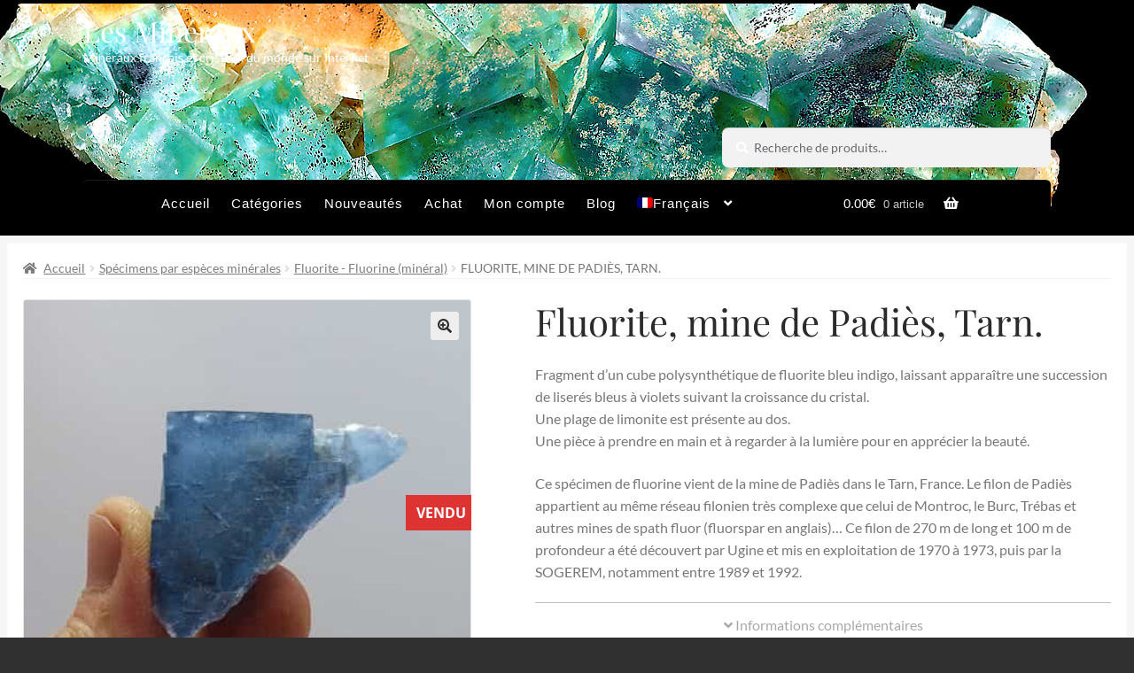

--- FILE ---
content_type: text/css; charset=utf-8
request_url: https://www.les-mineraux.fr/wp-content/cache/min/1/wp-content/plugins/Related-products-c4w/assets/css/style.css?ver=1762196169
body_size: 294
content:
.owl-item .onsale{z-index:1}.owl-item{padding-top:10px}body.theme-woodmart ul.products div.owl-item{padding:30px 0 50px}body.theme-woodmart ul.products{display:-webkit-box;display:-ms-flexbox;display:-webkit-flex;display:flex;-ms-flex-wrap:wrap;-webkit-flex-wrap:wrap;flex-wrap:wrap}ul.products div.owl-item .product.wcdrp-product{width:100%;max-width:100%;margin-left:0;margin-bottom:0}ul.products div.owl-item .product.wcdrp-product img.onsale{width:auto}ul.products.wcdrp-products-slider.owl-theme .owl-nav{margin:0}ul.products.wcdrp-products-slider.owl-theme .owl-nav [class*='owl-']{position:absolute;border-radius:0;background:transparent;font-size:0;width:20px;height:20px;padding:0;margin:0;margin-top:-2px;border-right:2px solid;border-top:2px solid;border-color:#000}.woocommerce.single-product div.product{overflow:visible}ul.products.wcdrp-products-slider.owl-theme .owl-nav .owl-next{left:100%;-webkit-transform:rotate(45deg);-ms-transform:rotate(45deg);transform:rotate(45deg)}ul.products.wcdrp-products-slider.owl-theme .owl-nav .owl-prev{right:100%;-webkit-transform:rotate(-135deg);-ms-transform:rotate(-135deg);transform:rotate(-135deg)}

--- FILE ---
content_type: text/css; charset=utf-8
request_url: https://www.les-mineraux.fr/wp-content/plugins/storefront-pro-skins//assets/front.css?ver=6.8.3
body_size: -58
content:
/**
 * Plugin front end styles
 *
 * @package Storefront_Pro_Skins
 * @version 1.0.0
 */

--- FILE ---
content_type: text/css; charset=utf-8
request_url: https://www.les-mineraux.fr/wp-content/cache/min/1/wp-content/plugins/storefront-pro-premium/includes/page-customizer/assets/css/style.css?ver=1762196169
body_size: 210
content:
.ppc-no-show{display:none}video#page-customizer-bg-video{position:fixed;top:-999px;bottom:-999px;left:-999px;right:-999px;min-width:100%;min-height:100%;width:auto;height:auto;overflow:hidden;margin:auto;object-fit:cover;z-index:-1}@media only screen and (max-width:727px){video#page-customizer-bg-video{display:none}}#wp-admin-bar-page-custo-link .ab-item:before{content:'\f100';top:2px;position:relative;float:left;font:400 20px/1 dashicons;speak:none;padding:4px 0;-webkit-font-smoothing:antialiased;-moz-osx-font-smoothing:grayscale;background-image:none!important;margin-right:6px}

--- FILE ---
content_type: text/css; charset=utf-8
request_url: https://www.les-mineraux.fr/wp-content/cache/min/1/wp-content/themes/boutique/style.css?ver=1762196169
body_size: 2674
content:
body{background:#303030;-webkit-font-smoothing:subpixel-antialiased}body,button,input,select,textarea{font-family:'Lato',sans-serif}h1,h2,h3,h4,h5,h6{font-family:'Playfair Display',serif;font-weight:400;letter-spacing:0!important}h1 a,h1 label,h2 a,h2 label,h3 a,h3 label,h4 a,h4 label,h5 a,h5 label,h6 a,h6 label{font-weight:400}.widget h1,.widget h2,.widget h3,.widget h4,.widget h5,.widget h6{font-weight:400}.site-header{border-bottom:0}.no-wc-breadcrumb .site-header{margin-bottom:0}.site-branding .site-title{font-family:'Playfair Display',serif;letter-spacing:0}.site-branding .site-title a{font-weight:400}.storefront-product-section{margin-bottom:4.236em}.storefront-product-section,.hentry{border-bottom-style:double;border-bottom-width:3px;border-bottom-color:rgba(0,0,0,.025)}.woocommerce-tabs ul.tabs li a,.woocommerce-product-rating,.woocommerce-breadcrumb{text-transform:uppercase}.woocommerce-breadcrumb{background-color:transparent!important;border-bottom:1px solid rgba(0,0,0,.05);margin:0 0 1.618em}.woocommerce-breadcrumb a{text-transform:none}.woocommerce-error,.woocommerce-info,.woocommerce-message,.woocommerce-noreviews,p.no-comments{color:inherit;background:rgba(0,0,0,.025)}.woocommerce-error a,.woocommerce-error a:hover,.woocommerce-error .button,.woocommerce-error .button:hover,.woocommerce-info a,.woocommerce-info a:hover,.woocommerce-info .button,.woocommerce-info .button:hover,.woocommerce-message a,.woocommerce-message a:hover,.woocommerce-message .button,.woocommerce-message .button:hover,.woocommerce-noreviews a,.woocommerce-noreviews a:hover,.woocommerce-noreviews .button,.woocommerce-noreviews .button:hover,p.no-comments a,p.no-comments a:hover,p.no-comments .button,p.no-comments .button:hover{color:inherit;font-weight:400}.woocommerce-error a,.woocommerce-info a,.woocommerce-message a,.woocommerce-noreviews a,p.no-comments a{text-decoration:underline}.woocommerce-error{border-left-color:#e2401c}.woocommerce-info,.woocommerce-noreviews,p.no-comments{border-left-color:#3d9cd2}.woocommerce-message{border-left-color:#0f834d}.home.blog .site-header,.home.page:not(.page-template-template-homepage) .site-header,.home.post-type-archive-product .site-header{margin-bottom:0}button,input[type="button"],input[type="reset"],input[type="submit"],.button,.added_to_cart,.widget-area .widget a.button,.site-header-cart .widget_shopping_cart a.button{box-shadow:inset 0 -.327em 1.618em rgba(0,0,0,.1)}button.menu-toggle{margin-bottom:0}.boutique-primary-navigation{-webkit-font-smoothing:antialiased}.boutique-primary-navigation::after{clear:both;content:"";display:table}.no-wc-breadcrumb .storefront-primary-navigation{padding-top:2.618em}.main-navigation ul.menu>li>ul,.main-navigation ul.menu ul,.site-header-cart .widget_shopping_cart{background:#212121}.storefront-primary-navigation{background-color:transparent}.posted-on,.byline{text-transform:uppercase;letter-spacing:2px;font-size:.7em}.hentry .entry-header{border-bottom-width:0;margin:0 0 3.631em}.widget h3.widget-title,.widget h2.widgettitle{border-bottom-width:1px;border-bottom-color:rgba(0,0,0,.1)!important;font-style:italic;font-weight:400}.hentry .entry-header h1{border-bottom:4px double rgba(0,0,0,.1);padding-bottom:.618em}.col-full,.header-widget-region{box-sizing:content-box}.header-widget-region{margin:0}.header-widget-region .col-full{background:#fff;padding:0 1em}.header-widget-region .widget{padding-top:2.244em}.site-content .col-full{background:#fff;padding:1.618em;box-shadow:inset 0 0 0 .53em #f6f6f6}.site-footer{padding:0}.site-footer .col-full{background:#f6f6f6;padding:1.618em}.site-header-cart{margin-bottom:0}ul.products li.product{overflow:visible}ul.products li.product .price{position:absolute;top:.618em;right:1px;padding:.53em .857em;background:#555;color:#fff;font-weight:700;box-shadow:5px 0 0 0 #555}ul.products li.product .price:after{content:"";display:block;position:absolute;right:-5px;top:100%;border:5px solid transparent;border-top-color:#222;border-left-width:0}ul.products li.product .price del{font-weight:400;opacity:.5}ul.products li.product img{border:1px solid rgba(0,0,0,.1)}.single-product .images img{border:1px solid rgba(0,0,0,.1)}table.cart td.actions{border:0;padding-top:1.618em}.widget_product_categories ul li:before,.widget_categories ul li:before{content:"\f07b"!important}.widget_product_categories ul li.current-cat:before,.widget_categories ul li.current-cat:before{content:"\f07c"!important}.widget_recent_comments ul li:before{content:"\f075"!important}.widget_archive ul li:before{content:"\f07c"!important}.widget_recent_entries ul li:before,.widget_pages ul li:before{content:"\f15c"!important}.page-template-template-homepage:not(.has-post-thumbnail) .site-main,.page-template-template-homepage .site-main{padding-top:0}.page-template-template-homepage .site-main>.type-page:first-child{width:auto!important;margin-left:0!important}.page-template-template-homepage .site-main>.type-page:first-child.hentry .entry-header{margin-left:auto;margin-right:auto}.page-template-template-homepage .site-main>.type-page:first-child.hentry .entry-header h1{font-size:2.618em}.page-template-template-homepage .site-main>.type-page:first-child .col-full{padding:0;background:none;box-shadow:none}.content-area,.widget-area{margin-bottom:0}.woocommerce-checkout.scc-distraction-free-checkout .boutique-primary-navigation{display:none}.woocommerce-checkout.scc-distraction-free-checkout .site-header{margin-bottom:0}.sph-hero .col-full{background:transparent;box-shadow:none}@media screen and (min-width:768px){.col-full{padding:0 5.874em}.boutique-primary-navigation{position:relative;margin-left:-5.874em;margin-right:-5.874em;padding:0 5.874em;border-top-left-radius:.327em;border-top-right-radius:.327em;box-shadow:inset 0 1px 0 rgba(255,255,255,.1),inset 0 -.53em rgba(0,0,0,.05);background:#212121;clear:both}.site-branding,.site-search,.site-header-cart,.site-logo-anchor,.custom-logo-link{margin-bottom:4.236em}.site-header{padding-top:4.236em}.main-navigation ul.menu>li>a,.main-navigation ul.nav-menu>li>a,.site-header-cart .cart-contents{padding-bottom:1.618em!important;padding-top:1.618em}.site-content .col-full,.site-footer .col-full,.header-widget-region .col-full{padding:4.236em 5.874em}.header-widget-region .col-full{padding-top:0;padding-bottom:0}.site-footer .col-full{padding:2.618em 5.874em}.main-navigation ul.menu li.current-menu-item>a{position:relative}.main-navigation ul.menu li.current-menu-item>a:before{content:'';display:block;position:absolute;top:100%;left:50%;border:.618em solid transparent;border-top-color:#212121;margin-left:-.618em}.main-navigation ul.menu ul,.main-navigation ul.nav-menu ul{background:#212121}.main-navigation .smm-mega-menu{margin-left:0;margin-right:0;padding:4.236em 5.874em;background-color:#212121!important}.main-navigation .smm-mega-menu ul{background-color:transparent!important}.sd-sticky-navigation .main-navigation .smm-mega-menu{margin-left:-5.874em;margin-right:-5.874em}.page-template-template-homepage-php .content-area{width:73.9130434783%;float:left;margin-right:4.347826087%}.page-template-template-homepage-php .content-area .columns-3 ul.products li.product{width:29.4117647059%;float:left;margin-right:5.8823529412%}.page-template-template-homepage-php .boutique-featured-products .storefront-product-section{margin-left:-5.874em;margin-right:-5.874em;padding:0 5.874em;background:rgba(0,0,0,.025);padding-top:3.632em;padding-bottom:1em;border-top:1px solid rgba(0,0,0,.1);border-bottom:1px solid rgba(0,0,0,.1);box-shadow:inset 0 0 0 .53em rgba(0,0,0,.025)}.page-template-template-homepage-php .boutique-featured-products .storefront-product-section ul.products li.product span,.page-template-template-homepage-php .boutique-featured-products .storefront-product-section ul.products li.product .button,.page-template-template-homepage-php .boutique-featured-products .storefront-product-section ul.products li.product .star-rating{display:none}.page-template-template-homepage-php .boutique-featured-products .storefront-product-section ul.products li.product h2,.page-template-template-homepage-php .boutique-featured-products .storefront-product-section ul.products li.product h3,.page-template-template-homepage-php .boutique-featured-products .storefront-product-section ul.products li.product .price{display:block;position:absolute}.page-template-template-homepage-php .boutique-featured-products .storefront-product-section ul.products li.product h2,.page-template-template-homepage-php .boutique-featured-products .storefront-product-section ul.products li.product h3{top:0;left:0;z-index:99;-webkit-transition:all ease .2s;transition:all ease .2s;color:#f6f6f6;opacity:0;width:100%;text-align:left;padding:1.618em;color:#303030;opacity:0}.page-template-template-homepage-php .boutique-featured-products .storefront-product-section ul.products li.product .price{bottom:0;right:0;top:auto;z-index:99}.page-template-template-homepage-php .boutique-featured-products .storefront-product-section ul.products li.product .price span{display:inline}.page-template-template-homepage-php .boutique-featured-products .storefront-product-section ul.products li.product img{margin:0}.page-template-template-homepage-php .boutique-featured-products .storefront-product-section ul.products li.product>a{display:block}.page-template-template-homepage-php .boutique-featured-products .storefront-product-section ul.products li.product>a:after{content:"";display:block;position:absolute;top:0;left:0;right:0;bottom:0;background:rgba(255,255,255,.9);border:1px solid #fff;opacity:0;-webkit-transition:all ease .2s;transition:all ease .2s;box-shadow:0 1px 3px rgba(0,0,0,.2)}.page-template-template-homepage-php .boutique-featured-products .storefront-product-section ul.products li.product>a:before{content:"";display:block;position:absolute;top:.618em;left:.618em;right:.618em;bottom:.618em;border:4px double rgba(0,0,0,.1);z-index:9;opacity:0;-webkit-transition:all ease .2s;transition:all ease .2s}.page-template-template-homepage-php .boutique-featured-products .storefront-product-section ul.products li.product>a:hover h2,.page-template-template-homepage-php .boutique-featured-products .storefront-product-section ul.products li.product>a:hover h3,.page-template-template-homepage-php .boutique-featured-products .storefront-product-section ul.products li.product>a:hover:after,.page-template-template-homepage-php .boutique-featured-products .storefront-product-section ul.products li.product>a:hover:before{opacity:1}.page-template-template-homepage-php .boutique-featured-products .hentry{padding-bottom:0;border-bottom:0}.page-template-template-homepage-php .boutique-featured-products .entry-header h1{text-align:center}.page-template-template-homepage .content-area .sph-hero,.page-template-template-homepage .content-area .sprh-hero{margin-top:0!important}.page-template-template-homepage .content-area .sph-hero.full,.page-template-template-homepage .content-area .sprh-hero.full{margin-left:0!important;margin-right:0!important}.page-template-template-homepage .boutique-featured-products .sph-hero.full,.page-template-template-homepage .boutique-featured-products .sprh-hero.full{margin-left:-5.874em;margin-right:-5.874em}.page-template-template-homepage.left-sidebar .content-area{width:73.9130434783%;float:right;margin-right:0}.page-template-template-homepage.left-sidebar .widget-area{width:21.7391304348%;float:left;margin-right:4.347826087%}.sph-hero .col-full,.sprh-hero .col-full{background-color:transparent;padding:0}.sph-hero h1,.sprh-hero h1{font-weight:400}.site-main .sph-hero .overlay,.site-main .sprh-hero .overlay{padding:4.236em}}@media screen and (max-width:800px){.col-full{padding:0 1em;margin:0 1em}.boutique-featured-products .sph-hero.full,.boutique-featured-products .sprh-hero.full{margin-left:-1em;margin-right:-1em}.boutique-featured-products .storefront-product-section,.boutique-primary-navigation{margin-left:-1em;margin-right:-1em;padding:0 1em}.boutique-primary-navigation{padding-top:0;padding-bottom:1em}.boutique-primary-navigation button.menu-toggle{margin-top:0}.site-content .col-full,.site-footer .col-full{padding-left:1em;padding-right:1em}}.storefront-2-3 .widget_product_categories ul li:before,.storefront-2-3 .widget_categories ul li:before{font-family:'Font Awesome 5 Free';font-weight:900;content:"\f07b"!important}.storefront-2-3 .widget_product_categories ul li.current-cat:before,.storefront-2-3 .widget_categories ul li.current-cat:before{font-family:'Font Awesome 5 Free';font-weight:900;content:"\f07b"!important}.storefront-2-3 .widget_recent_comments ul li:before{font-family:'Font Awesome 5 Free';font-weight:900;content:"\f075"!important}.storefront-2-3 .widget_archive ul li:before{font-family:'Font Awesome 5 Free';font-weight:900;content:"\f07c"!important}.storefront-2-3 .widget_recent_entries ul li:before,.storefront-2-3 .widget_pages ul li:before{font-family:'Font Awesome 5 Free';font-weight:900;content:"\f15c"!important}

--- FILE ---
content_type: text/css; charset=utf-8
request_url: https://www.les-mineraux.fr/wp-content/cache/min/1/wp-content/plugins/storefront-pro-premium/includes/ext/live-search/style.css?ver=1762196169
body_size: 599
content:
.sfp-live-search-container{padding:0}.sfp-live-search-container form{margin:0}.sfp-live-search-container .sfp-live-search-field,.sfp-live-search-container button{padding:.5em 1em;line-height:28px}.sfp-live-search-container .sfp-live-search-field{padding-right:3em;display:block;width:100%}.sfp-live-search-container button,.sfp-live-search-container button:hover{background:none;position:absolute;top:0;right:0;cursor:pointer}.sfp-live-search-results h3{padding:15px 20px 0;margin:0}.sfp-live-search-results div:first-child a{padding:10px 20px}.sfp-live-search-container{position:relative}.sfp-live-search-results{display:none;text-align:left;position:absolute;background:#fff;padding:0;left:0;width:calc(100% - 4px);margin-left:2px;min-width:300px;z-index:999;box-shadow:0 1px 3px rgba(0,0,0,.25)}.sfp-live-search-container:hover .sfp-live-search-results,.sfp-live-search-field:focus~.sfp-live-search-results{display:block}.sfp-live-search-results a{display:block;font-weight:400;padding:10px 20px}.sfp-live-search-results a:hover{background:#eee}.wcls-prod img{display:inline-block;vertical-align:middle;max-width:40px;margin-right:20px}.main-navigation .search-field.sfp-live-search-field{height:auto;width:300px}.sfp-header-live-search{width:70%;margin:0;float:right;position:relative}.sfp-tablet-live-search{display:none}.sfp-tablet-live-search .widget{margin:16px 0}.site-header .site-branding{clear:none}.sfp-nav-stylecenter .site-branding{margin-bottom:1em}.sfp-nav-styleright .sfp-header-live-search .sfp-live-search-container{margin-left:1em}.storefront-pro-active .site-header .sfp-header-live-search{font-size:1em;width:70%;margin-bottom:1em}.sfp-nav-styleleft-vertical .site-header .sfp-header-live-search,.sfp-nav-stylecenter-inline .site-header .sfp-header-live-search,.sfp-nav-stylecenter .site-header .sfp-header-live-search{width:calc(100% - 2em);max-width:700px;float:none;margin:auto;clear:both}.footer-search .sfp-live-search-results{top:auto;bottom:100%;text-align:left}@media (max-width:1025px){.sfp-header-live-search{display:none}}@media (min-width:768px) AND (max-width:1024px){.sfp-tablet-live-search{display:block}}

--- FILE ---
content_type: text/css; charset=utf-8
request_url: https://www.les-mineraux.fr/wp-content/cache/min/1/wp-content/plugins/theme-customisations-master/custom/style.css?ver=1762196169
body_size: -94
content:
.js .tmce-active .wp-editor-area{color:#000!important}

--- FILE ---
content_type: text/css; charset=utf-8
request_url: https://www.les-mineraux.fr/wp-content/cache/min/1/wp-content/plugins/storefront-footer-bar/assets/css/style.css?ver=1762196169
body_size: -2
content:
.sfb-footer-bar{padding-top:2.618em;padding-bottom:2.618em;background-position:center center}.sfb-footer-bar .widget::after{clear:both;content:"";display:table}.sfb-footer-bar .widget:last-child{margin-bottom:0}

--- FILE ---
content_type: text/css; charset=utf-8
request_url: https://www.les-mineraux.fr/wp-content/cache/min/1/releases/v5.0.13/css/brands.css?ver=1762196169
body_size: 171
content:
/*!
 * Font Awesome Free 5.0.13 by @fontawesome - https://fontawesome.com
 * License - https://fontawesome.com/license (Icons: CC BY 4.0, Fonts: SIL OFL 1.1, Code: MIT License)
 */
@font-face{font-display:swap;font-family:Font Awesome\ 5 Brands;font-style:normal;font-weight:400;src:url(https://use.fontawesome.com/releases/v5.0.13/css/../webfonts/fa-brands-400.eot);src:url(https://use.fontawesome.com/releases/v5.0.13/css/../webfonts/fa-brands-400.eot?#iefix) format("embedded-opentype"),url(https://use.fontawesome.com/releases/v5.0.13/css/../webfonts/fa-brands-400.woff2) format("woff2"),url(https://use.fontawesome.com/releases/v5.0.13/css/../webfonts/fa-brands-400.woff) format("woff"),url(https://use.fontawesome.com/releases/v5.0.13/css/../webfonts/fa-brands-400.ttf) format("truetype"),url(https://use.fontawesome.com/releases/v5.0.13/css/../webfonts/fa-brands-400.svg#fontawesome) format("svg")}.fab{font-family:Font Awesome\ 5 Brands}

--- FILE ---
content_type: text/css; charset=utf-8
request_url: https://www.les-mineraux.fr/wp-content/cache/min/1/wp-content/plugins/storefront-product-sharing/assets/css/style.css?ver=1762196169
body_size: 375
content:
.storefront-product-sharing{clear:both}.storefront-product-sharing ul{margin-left:0}.storefront-product-sharing ul li{list-style:none}.storefront-product-sharing ul li a:before{font-family:"FontAwesome";font-weight:400;margin-right:1em}.storefront-product-sharing ul li.facebook a:before{content:"\f230";color:#3b5998}.storefront-product-sharing ul li.twitter a:before{content:"\f081";color:#00aced}.storefront-product-sharing ul li.pinterest a:before{content:"\f0d3";color:#cb2027}.storefront-product-sharing ul li.email a:before{content:"\f199"}.storefront-2-3 .storefront-product-sharing ul li a:before{font-family:"Font Awesome 5 Brands"}.storefront-2-3 .storefront-product-sharing ul li.facebook a:before{content:"\f09a"}.storefront-2-3 .storefront-product-sharing ul li.twitter a:before{content:"\f099"}.storefront-2-3 .storefront-product-sharing ul li.pinterest a:before{content:"\f0d2"}.storefront-2-3 .storefront-product-sharing ul li.email a:before{font-weight:900;font-family:"Font Awesome 5 Free";content:"\f0e0"}@media screen and (min-width:768px){.storefront-product-sharing{padding:1.618em 0}.storefront-product-sharing ul{margin:0}.storefront-product-sharing ul::before,.storefront-product-sharing ul::after{content:'';display:table}.storefront-product-sharing ul::after{clear:both}.storefront-product-sharing ul li{width:25%;float:left;text-align:center;border-right:1px solid rgba(0,0,0,.05)}.storefront-product-sharing ul li:last-child{border-right:0}.storefront-product-sharing ul li a{display:block}.storefront-product-sharing ul li a:before{display:block;margin:0 auto .007em;font-size:2.618em;transition:all,ease,.2s}.storefront-product-sharing ul li a:hover:before{transform:translateY(-.236em)}}

--- FILE ---
content_type: application/javascript; charset=utf-8
request_url: https://www.les-mineraux.fr/wp-content/cache/min/1/wp-content/plugins/Related-products-c4w/assets/js/wc-auto-linked-products.js?ver=1762181657
body_size: 337
content:
"use strict";jQuery(function($){$(document).ready(function(){var isRtl=$('html').attr('dir')==='rtl';$(".wcdrp-products-slider").each(function(index,element){var ulId=jQuery(element).prop('id');ulId=ulId.replace('wcdrp-','');var owl=$(this);var itemsDesctopCount=5;var showNav=!0;if(SliderData&&SliderData.show_nav_in_slider&&SliderData.number_columns){showNav=(SliderData.show_nav_in_slider[ulId]==1)?!0:!1;itemsDesctopCount=SliderData.number_columns[ulId]}
owl.owlCarousel({margin:10,responsiveClass:!0,rtl:isRtl,nav:showNav,onInitialized:arrowsImagePosition,onResize:arrowsImagePosition,responsive:{0:{items:1},600:{items:3},1000:{items:itemsDesctopCount,lazyLoad:!0}}});function arrowsImagePosition(){var imageHeight,slider=$(document).find(owl);imageHeight=slider.find('.woocommerce-loop-product__link img').eq(0).height();slider.find('.owl-nav > div').css('top',imageHeight/2+'px')}})})})

--- FILE ---
content_type: application/javascript; charset=utf-8
request_url: https://www.les-mineraux.fr/wp-content/cache/min/1/wp-content/plugins/storefront-pro-premium/includes/page-customizer/assets/js/public.js?ver=1762181657
body_size: 7
content:
jQuery(document).ready(function($){if('string'==typeof window.pageCustoVideoUrl){$('#page-customizer-bg-video').prependTo($('body')).removeClass('ppc-no-show').show().get(0).play()}})

--- FILE ---
content_type: application/javascript; charset=utf-8
request_url: https://www.les-mineraux.fr/wp-content/cache/min/1/wp-content/plugins/storefront-pro-premium/assets/js/public.js?ver=1762181657
body_size: 4975
content:

/*!
 * imagesLoaded PACKAGED v3.2.0
 * JavaScript is all like "You images are done yet or what?"
 * MIT License
 */
(function(){"use strict";function e(){}function t(e,t){for(var n=e.length;n--;)if(e[n].listener===t)return n;return-1}function n(e){return function(){return this[e].apply(this,arguments)}}var i=e.prototype,r=this,s=r.EventEmitter;i.getListeners=function(e){var t,n,i=this._getEvents();if("object"==typeof e){t={};for(n in i)i.hasOwnProperty(n)&&e.test(n)&&(t[n]=i[n])}else t=i[e]||(i[e]=[]);return t},i.flattenListeners=function(e){var t,n=[];for(t=0;t<e.length;t+=1)n.push(e[t].listener);return n},i.getListenersAsObject=function(e){var t,n=this.getListeners(e);return n instanceof Array&&(t={},t[e]=n),t||n},i.addListener=function(e,n){var i,r=this.getListenersAsObject(e),s="object"==typeof n;for(i in r)r.hasOwnProperty(i)&&-1===t(r[i],n)&&r[i].push(s?n:{listener:n,once:!1});return this},i.on=n("addListener"),i.addOnceListener=function(e,t){return this.addListener(e,{listener:t,once:!0})},i.once=n("addOnceListener"),i.defineEvent=function(e){return this.getListeners(e),this},i.defineEvents=function(e){for(var t=0;t<e.length;t+=1)this.defineEvent(e[t]);return this},i.removeListener=function(e,n){var i,r,s=this.getListenersAsObject(e);for(r in s)s.hasOwnProperty(r)&&(i=t(s[r],n),-1!==i&&s[r].splice(i,1));return this},i.off=n("removeListener"),i.addListeners=function(e,t){return this.manipulateListeners(!1,e,t)},i.removeListeners=function(e,t){return this.manipulateListeners(!0,e,t)},i.manipulateListeners=function(e,t,n){var i,r,s=e?this.removeListener:this.addListener,o=e?this.removeListeners:this.addListeners;if("object"!=typeof t||t instanceof RegExp)for(i=n.length;i--;)s.call(this,t,n[i]);else for(i in t)t.hasOwnProperty(i)&&(r=t[i])&&("function"==typeof r?s.call(this,i,r):o.call(this,i,r));return this},i.removeEvent=function(e){var t,n=typeof e,i=this._getEvents();if("string"===n)delete i[e];else if("object"===n)for(t in i)i.hasOwnProperty(t)&&e.test(t)&&delete i[t];else delete this._events;return this},i.removeAllListeners=n("removeEvent"),i.emitEvent=function(e,t){var n,i,r,s,o=this.getListenersAsObject(e);for(r in o)if(o.hasOwnProperty(r))for(i=o[r].length;i--;)n=o[r][i],n.once===!0&&this.removeListener(e,n.listener),s=n.listener.apply(this,t||[]),s===this._getOnceReturnValue()&&this.removeListener(e,n.listener);return this},i.trigger=n("emitEvent"),i.emit=function(e){var t=Array.prototype.slice.call(arguments,1);return this.emitEvent(e,t)},i.setOnceReturnValue=function(e){return this._onceReturnValue=e,this},i._getOnceReturnValue=function(){return this.hasOwnProperty("_onceReturnValue")?this._onceReturnValue:!0},i._getEvents=function(){return this._events||(this._events={})},e.noConflict=function(){return r.EventEmitter=s,e},"function"==typeof define&&define.amd?define("eventEmitter/EventEmitter",[],function(){return e}):"object"==typeof module&&module.exports?module.exports=e:this.EventEmitter=e}).call(this),function(e){function t(t){var n=e.event;return n.target=n.target||n.srcElement||t,n}var n=document.documentElement,i=function(){};n.addEventListener?i=function(e,t,n){e.addEventListener(t,n,!1)}:n.attachEvent&&(i=function(e,n,i){e[n+i]=i.handleEvent?function(){var n=t(e);i.handleEvent.call(i,n)}:function(){var n=t(e);i.call(e,n)},e.attachEvent("on"+n,e[n+i])});var r=function(){};n.removeEventListener?r=function(e,t,n){e.removeEventListener(t,n,!1)}:n.detachEvent&&(r=function(e,t,n){e.detachEvent("on"+t,e[t+n]);try{delete e[t+n]}catch(i){e[t+n]=void 0}});var s={bind:i,unbind:r};"function"==typeof define&&define.amd?define("eventie/eventie",s):e.eventie=s}(this),function(e,t){"use strict";"function"==typeof define&&define.amd?define(["eventEmitter/EventEmitter","eventie/eventie"],function(n,i){return t(e,n,i)}):"object"==typeof module&&module.exports?module.exports=t(e,require("wolfy87-eventemitter"),require("eventie")):e.imagesLoaded=t(e,e.EventEmitter,e.eventie)}(window,function(e,t,n){function i(e,t){for(var n in t)e[n]=t[n];return e}function r(e){return"[object Array]"==f.call(e)}function s(e){var t=[];if(r(e))t=e;else if("number"==typeof e.length)for(var n=0;n<e.length;n++)t.push(e[n]);else t.push(e);return t}function o(e,t,n){if(!(this instanceof o))return new o(e,t,n);"string"==typeof e&&(e=document.querySelectorAll(e)),this.elements=s(e),this.options=i({},this.options),"function"==typeof t?n=t:i(this.options,t),n&&this.on("always",n),this.getImages(),u&&(this.jqDeferred=new u.Deferred);var r=this;setTimeout(function(){r.check()})}function h(e){this.img=e}function a(e,t){this.url=e,this.element=t,this.img=new Image}var u=e.jQuery,c=e.console,f=Object.prototype.toString;o.prototype=new t,o.prototype.options={},o.prototype.getImages=function(){this.images=[];for(var e=0;e<this.elements.length;e++){var t=this.elements[e];this.addElementImages(t)}},o.prototype.addElementImages=function(e){"IMG"==e.nodeName&&this.addImage(e),this.options.background===!0&&this.addElementBackgroundImages(e);var t=e.nodeType;if(t&&d[t]){for(var n=e.querySelectorAll("img"),i=0;i<n.length;i++){var r=n[i];this.addImage(r)}if("string"==typeof this.options.background){var s=e.querySelectorAll(this.options.background);for(i=0;i<s.length;i++){var o=s[i];this.addElementBackgroundImages(o)}}}};var d={1:!0,9:!0,11:!0};o.prototype.addElementBackgroundImages=function(e){for(var t=m(e),n=/url\(['"]*([^'"\)]+)['"]*\)/gi,i=n.exec(t.backgroundImage);null!==i;){var r=i&&i[1];r&&this.addBackground(r,e),i=n.exec(t.backgroundImage)}};var m=e.getComputedStyle||function(e){return e.currentStyle};return o.prototype.addImage=function(e){var t=new h(e);this.images.push(t)},o.prototype.addBackground=function(e,t){var n=new a(e,t);this.images.push(n)},o.prototype.check=function(){function e(e,n,i){setTimeout(function(){t.progress(e,n,i)})}var t=this;if(this.progressedCount=0,this.hasAnyBroken=!1,!this.images.length)return void this.complete();for(var n=0;n<this.images.length;n++){var i=this.images[n];i.once("progress",e),i.check()}},o.prototype.progress=function(e,t,n){this.progressedCount++,this.hasAnyBroken=this.hasAnyBroken||!e.isLoaded,this.emit("progress",this,e,t),this.jqDeferred&&this.jqDeferred.notify&&this.jqDeferred.notify(this,e),this.progressedCount==this.images.length&&this.complete(),this.options.debug&&c&&c.log("progress: "+n,e,t)},o.prototype.complete=function(){var e=this.hasAnyBroken?"fail":"done";if(this.isComplete=!0,this.emit(e,this),this.emit("always",this),this.jqDeferred){var t=this.hasAnyBroken?"reject":"resolve";this.jqDeferred[t](this)}},h.prototype=new t,h.prototype.check=function(){var e=this.getIsImageComplete();return e?void this.confirm(0!==this.img.naturalWidth,"naturalWidth"):(this.proxyImage=new Image,n.bind(this.proxyImage,"load",this),n.bind(this.proxyImage,"error",this),n.bind(this.img,"load",this),n.bind(this.img,"error",this),void(this.proxyImage.src=this.img.src))},h.prototype.getIsImageComplete=function(){return this.img.complete&&void 0!==this.img.naturalWidth},h.prototype.confirm=function(e,t){this.isLoaded=e,this.emit("progress",this,this.img,t)},h.prototype.handleEvent=function(e){var t="on"+e.type;this[t]&&this[t](e)},h.prototype.onload=function(){this.confirm(!0,"onload"),this.unbindEvents()},h.prototype.onerror=function(){this.confirm(!1,"onerror"),this.unbindEvents()},h.prototype.unbindEvents=function(){n.unbind(this.proxyImage,"load",this),n.unbind(this.proxyImage,"error",this),n.unbind(this.img,"load",this),n.unbind(this.img,"error",this)},a.prototype=new h,a.prototype.check=function(){n.bind(this.img,"load",this),n.bind(this.img,"error",this),this.img.src=this.url;var e=this.getIsImageComplete();e&&(this.confirm(0!==this.img.naturalWidth,"naturalWidth"),this.unbindEvents())},a.prototype.unbindEvents=function(){n.unbind(this.img,"load",this),n.unbind(this.img,"error",this)},a.prototype.confirm=function(e,t){this.isLoaded=e,this.emit("progress",this,this.element,t)},o.makeJQueryPlugin=function(t){t=t||e.jQuery,t&&(u=t,u.fn.imagesLoaded=function(e,t){var n=new o(this,e,t);return n.jqDeferred.promise(u(this))})},o.makeJQueryPlugin(),o});jQuery(document).ready(function($){$('.main-navigation, .secondary-navigation').find('a').on('focus.storefront blur.storefront',function(){$(this).parents().toggleClass('focus')});$('.site-header-cart').find('a').on('focus.storefront blur.storefront',function(){$(this).parents().toggleClass('focus')});if(('ontouchstart' in window||navigator.maxTouchPoints)&&$(window).width()>763){$('.main-navigation ul ul, .secondary-navigation ul ul, .site-header-cart .widget_shopping_cart').addClass('sub-menu--is-touch-device');$('.site-content, .header-widget-region, .site-footer, .site-header:not(a)').on('click',function(){return})}
if(!(/Android|iPhone|iPad|iPod|BlackBerry|Windows Phone/i).test(navigator.userAgent||navigator.vendor||window.opera)){skrollr.init({forceHeight:!1})}
if('object'!=typeof sfpSettings||!sfpSettings)sfpSettings={};var $window=$(window),windowWidth=$window.width(),$body=$('body'),$header=$body.find('#masthead'),$ham_ol=$('.overlay.hamburger-overlay'),$layoutButts=$('.layout-buttons'),$products=$('.products'),gutter=parseInt($products.children('.product:first').css('margin-right')),$navbar=$('#site-navigation');$('.main-navigation').find('li.mega-menu').each(function(){var $t=$(this);if(!$t.is(':visible'))return;var $offset=$t.offset().top-$t.closest('.main-navigation').offset().top+$t.height();$t.children('.sub-menu').css('top',$offset)});if(!$body.hasClass('sfp-nav-styleleft-vertical')&&windowWidth>767){if($navbar.children('.primary-navigation').length){$navbar.find('.sf-pro-search ul').hide();toggleSearch=function(){$navbar.toggleClass('show-search');$navbar.children('.primary-navigation, .site-header-cart').slideToggle({easing:'linear'});$navbar.children('.sfp-nav-search').slideToggle({easing:'linear'}).find('.search-field').val('')};$navbar.find('.sf-pro-search a').click(function(){$navbar.css('height',$navbar.innerHeight());toggleSearch();$navbar.find('.search-field').focus()});$navbar.find('.sfp-nav-search-close').click(function(){$navbar.css('height','');toggleSearch()})}}
$('.menu-toggle').click(function(e){e.stopPropagation();e.preventDefault();$('.main-navigation').toggleClass('toggled')});if(sfpSettings.shopLayout&&-1<sfpSettings.shopLayout.indexOf('masonry')&&$products.length){$products.children('.product').css('margin-right','0');$products.masonry({itemSelector:'.product',gutter:gutter});$products.imagesLoaded(function(){$products.masonry()});$window.resize(function(){$products.masonry()})}
console.log(sfpSettings.wcQuickView,$products.length);if(sfpSettings.wcQuickView&&$products.length){$body.append('<div id="sfp-quick-view-product-overlay" style="display: none;" onclick="jQuery( \'#sfp-quick-view-product-overlay\' ).fadeOut()"><div id="sfp-quick-view-product" style=""></div></div>');var $qwp=$('#sfp-quick-view-product');$qwp.click(function(e){e.stopPropagation()});$qwp.on('change','[data-attribute_name]',function(e){var
$t=$(this),$form=$t.closest('.variations_form'),vars=$form.data('product_variations'),qry=$form.serialize().split('&');qry=qry.filter(function(el){return el.indexOf('attribute_pa_')===0});for(var i=0;i<vars.length;i ++){var
variable=vars[i],matches=!0;for(var j=0;j<qry.length;j ++){var attr=qry[j].split('=');if(variable.attributes[attr[0]]!==attr[1]){matches=!1;break}}
if(matches){console.log(variable,variable.image);if(variable.image){$qwp.find('.sfp-pqv-image img').attr('src',variable.image.src);$qwp.find('.sfp-pqv-image img').attr('srcset',variable.image.srcset)}
break}}});$body.on('click','.sfp-quick-view',function(e){e.preventDefault();var $t=$(this),a='<a href="'+$t.attr('href')+'">';$qwp.html('<div class="sfp-pqv-close" onclick="jQuery( \'#sfp-quick-view-product-overlay\' ).fadeOut()">&times;</div>'+'<div class="sfp-pqv-image">'+$t.data('pqv-image')+'</div>'+'<div class="sfp-pqv-info">'+'<h2 class="sfp-pqv-title">'+a+$t.data('pqv-title')+'</a></h2>'+'<div class="sfp-pqv-price">'+$t.data('pqv-price')+'</div>'+'<div class="sfp-pqv-excerpt">'+$t.data('pqv-excerpt')+' '+a+sfpPublicL10n.more+'...</a></div>'+'<div class="sfp-pqv-a2c">'+$t.data('pqv-a2c')+'</div>'+'<div class="sfp-pqv-more">'+a+sfpPublicL10n.more+'...</a></div>'+'</div>');jQuery('#sfp-quick-view-product-overlay').fadeIn()})}
if(sfpSettings.mobStore&&windowWidth<768){$products.children('.product').css('margin-right','0');if($products.length){$products.masonry({itemSelector:'.product',gutter:gutter});$products.imagesLoaded(function(){$products.masonry({itemSelector:'.product',gutter:gutter})});$window.resize(function(){gutter=parseInt($products.width()/100);$products.masonry({itemSelector:'.product',gutter:gutter})})}}
if(sfpSettings.infiniteScroll){$('div[class^="columns"] + .storefront-sorting').hide();$('.site-main').jscroll({loadingHtml:'<div class="sfp-loading"></div><h4 class="sfp-loading-text">'+sfpPublicL10n.loading+'...</h4>',nextSelector:'a.next',contentSelector:'.scroll-wrap',callback:function(){if(sfpSettings.mobStore&&windowWidth<768){var newProds=$('.jscroll-added .products');$products.append(newProds);$products.masonry('reloadItems');$products.masonry();$products.imagesLoaded(function(){$products.masonry()})}
window.sfproProductImageFlip&&window.sfproProductImageFlip($('.jscroll-added').last())}})}
$layoutButts.find('.layout-list').click(function(){$body.addClass('layout-list');$window.resize()});$layoutButts.find('.layout-masonry').click(function(){$body.removeClass('layout-list');$window.resize()});toggle_hamburger_header=function(){var $mh=$('#masthead');$mh.toggleClass('toggled');$('.full-width-hamburger-wrap').fadeToggle();if(0==parseInt($mh.css('left'))){$mh.animate({left:-250});$ham_ol.fadeOut(200)}else{$mh.animate({left:0});$ham_ol.fadeIn(200)}};$('.header-toggle').click(toggle_hamburger_header);$ham_ol.click(toggle_hamburger_header)});(function(){var container,button,menu;container=document.getElementById('site-navigation');if(!container){return}
menu=container.getElementsByTagName('ul')[0];if('undefined'===typeof menu){return}
menu.setAttribute('aria-expanded','false');if(-1===menu.className.indexOf('nav-menu')){menu.className+=' nav-menu'}
jQuery(function($){var handheld=$('.handheld-navigation');if(handheld.length){handheld.find('.menu-item-has-children > a, .page_item_has_children > a').each(function(){var
$a=$(this),btn=$('<button></button>');btn.attr('aria-expanded','false');btn.addClass('dropdown-toggle');var btnSpan=$('<span></span>').addClass('screen-reader-text').text(sfpSettings.i18n.expand);btn.append(btnSpan);$($a).after(btn);if($a.parent('.current-menu-ancestor').length){btn.attr('aria-expanded','true');btn.addClass('toggled-on');btn.siblings('ul').addClass('toggled-on')}
btn.click(function(){var btn=$(this);btn.toggleClass('toggled-on');if(btn.hasClass('toggled-on')){btn.attr('aria-expanded','true');btn.siblings('ul').addClass('toggled-on');btn.find('span').html(sfpSettings.i18n.collapse)}else{btn.attr('aria-expanded','false');btn.siblings('ul').removeClass('toggled-on');btn.find('span').html(sfpSettings.i18n.expand)}})})}})})()

--- FILE ---
content_type: application/javascript; charset=utf-8
request_url: https://www.les-mineraux.fr/wp-content/plugins/storefront-pro-premium/includes/ext/live-search//script.min.js?ver=5.14.8
body_size: 360
content:
(function($){var ajaxRef,lastResponse,$r,items;$(".sfp-live-search-field").keyup(function(){var $t=$(this),val=$t.val();$r=$t.siblings(".sfp-live-search-results");if(ajaxRef&&ajaxRef.abort){ajaxRef.abort()}timeOut=null;if(1>val.length){$r.html("");return}var keyword=encodeURIComponent(val).toLowerCase();$r.html("");items=0;var $cnt=$("<div></div>");$.each(wclsAjax.prods,function(l,itm){if(encodeURIComponent(itm.title).toLowerCase().indexOf(keyword)>-1){if(items>7){return false}addItem(itm,$cnt);items++}});$r.append($cnt)});function addItem(itm,$cnt){$cnt.append("<a class='wcls-prod' href='"+itm.url+"'>"+(itm.img?"<img src='"+itm.img+"'>":"")+itm.title+"</a>")}parseResp=function(r){$r.html("");if(typeof r==="string"){r=JSON.parse(r)}if(r){lastResponse=r;$.each(r,function(k,e){if(0!==k.indexOf("_")){var $cnt=$("<div><h3>"+k+"</h3></div>");$.each(e,function(l,itm){addItem(itm,$cnt)})}$r.append($cnt)})}else{console.log(r)}}})(jQuery);

--- FILE ---
content_type: application/javascript; charset=utf-8
request_url: https://www.les-mineraux.fr/wp-content/cache/min/1/wp-content/plugins/yith-woocommerce-badge-management-premium/assets/js/frontend.js?ver=1762181657
body_size: 55
content:
jQuery(function($){$(document).on('found_variation',function(e,variation){$('.woocommerce-product-gallery .yith-wcbm-badge-advanced,.woocommerce-product-gallery .yith-wcbm-badge-show-if-variation').removeClass('yith-wcbm-badge-show-if-variation--visible').hide();$('.yith-wcbm-badge-show-if-variation--'+variation.variation_id).addClass('yith-wcbm-badge-show-if-variation--visible').show()});$(document).on('reset_data',function(){$('.woocommerce-product-gallery .yith-wcbm-badge-advanced').show();$('.yith-wcbm-badge-show-if-variation').removeClass('yith-wcbm-badge-show-if-variation--visible').hide()})})

--- FILE ---
content_type: application/javascript; charset=utf-8
request_url: https://www.les-mineraux.fr/wp-content/cache/min/1/wp-content/plugins/storefront-pro-premium/includes/ext/woocommerce-product-image-flipper/assets/js/script.js?ver=1762181657
body_size: 92
content:
window.sfproProductImageFlip=function($prods){$prods.find(' li.pif-has-gallery a:first-child').hover(function(){jQuery(this).children('.wp-post-image').removeClass('fadeInDown').addClass('animated fadeOutUp');jQuery(this).children('.secondary-image').removeClass('fadeOutUp').addClass('animated fadeInDown')},function(){jQuery(this).children('.wp-post-image').removeClass('fadeOutUp').addClass('fadeInDown');jQuery(this).children('.secondary-image').removeClass('fadeInDown').addClass('fadeOutUp')})};jQuery(document).ready(function($){window.sfproProductImageFlip($('ul.products'))})